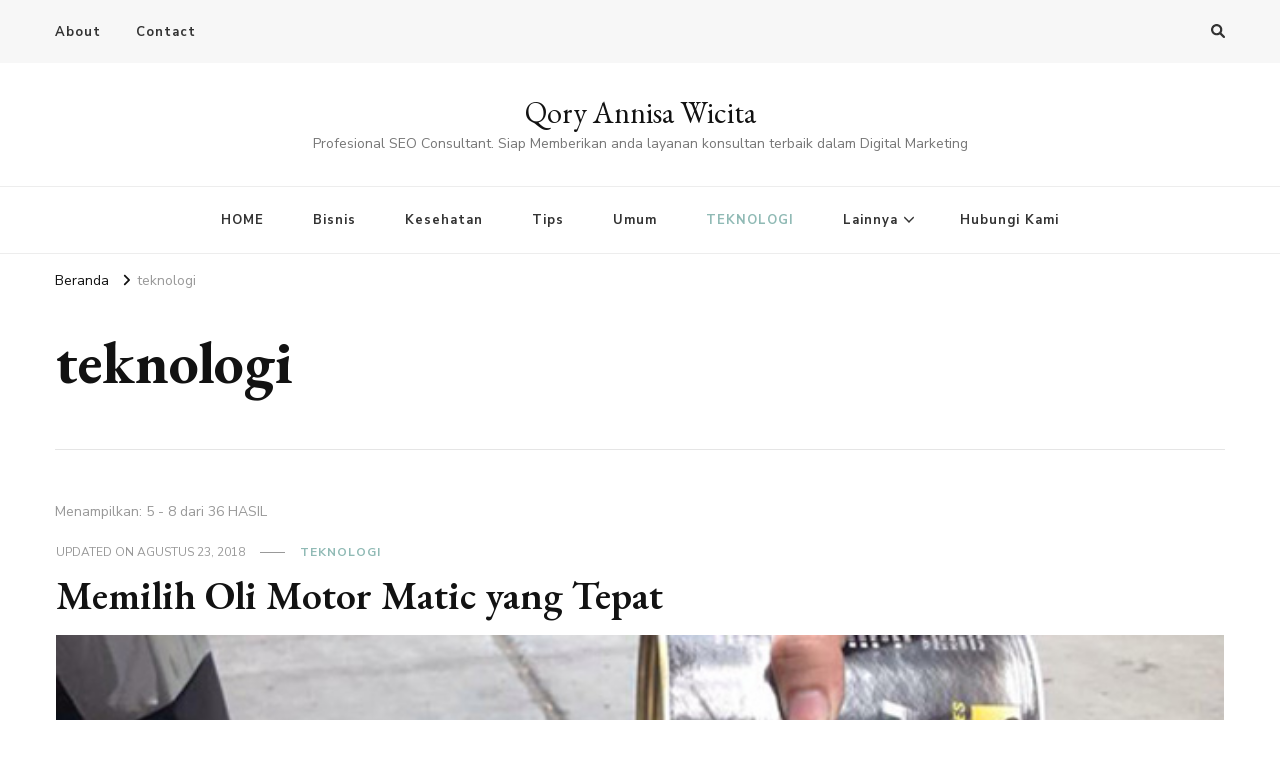

--- FILE ---
content_type: text/html; charset=UTF-8
request_url: https://qoryannisawicita.com/category/teknologi/page/2/
body_size: 9607
content:
    <!DOCTYPE html>
    <html lang="id">
    <head itemscope itemtype="http://schema.org/WebSite">
	    <meta charset="UTF-8">
    <meta name="viewport" content="width=device-width, initial-scale=1">
    <link rel="profile" href="http://gmpg.org/xfn/11">
    <meta name='robots' content='index, follow, max-image-preview:large, max-snippet:-1, max-video-preview:-1' />

	<!-- This site is optimized with the Yoast SEO plugin v22.6 - https://yoast.com/wordpress/plugins/seo/ -->
	<title>teknologi - Laman 2 dari 9 - Qory Annisa Wicita</title>
	<link rel="canonical" href="https://qoryannisawicita.com/category/teknologi/page/2/" />
	<link rel="prev" href="https://qoryannisawicita.com/category/teknologi/" />
	<link rel="next" href="https://qoryannisawicita.com/category/teknologi/page/3/" />
	<meta property="og:locale" content="id_ID" />
	<meta property="og:type" content="article" />
	<meta property="og:title" content="teknologi - Laman 2 dari 9 - Qory Annisa Wicita" />
	<meta property="og:url" content="https://qoryannisawicita.com/category/teknologi/" />
	<meta property="og:site_name" content="Qory Annisa Wicita" />
	<script type="application/ld+json" class="yoast-schema-graph">{"@context":"https://schema.org","@graph":[{"@type":"CollectionPage","@id":"https://qoryannisawicita.com/category/teknologi/","url":"https://qoryannisawicita.com/category/teknologi/page/2/","name":"teknologi - Laman 2 dari 9 - Qory Annisa Wicita","isPartOf":{"@id":"https://qoryannisawicita.com/#website"},"primaryImageOfPage":{"@id":"https://qoryannisawicita.com/category/teknologi/page/2/#primaryimage"},"image":{"@id":"https://qoryannisawicita.com/category/teknologi/page/2/#primaryimage"},"thumbnailUrl":"https://qoryannisawicita.com/wp-content/uploads/2018/07/action-matic-2x1.jpg","breadcrumb":{"@id":"https://qoryannisawicita.com/category/teknologi/page/2/#breadcrumb"},"inLanguage":"id"},{"@type":"ImageObject","inLanguage":"id","@id":"https://qoryannisawicita.com/category/teknologi/page/2/#primaryimage","url":"https://qoryannisawicita.com/wp-content/uploads/2018/07/action-matic-2x1.jpg","contentUrl":"https://qoryannisawicita.com/wp-content/uploads/2018/07/action-matic-2x1.jpg","width":640,"height":320,"caption":"Memilih Oli Motor Matic yang Tepat"},{"@type":"BreadcrumbList","@id":"https://qoryannisawicita.com/category/teknologi/page/2/#breadcrumb","itemListElement":[{"@type":"ListItem","position":1,"name":"Home","item":"https://qoryannisawicita.com/"},{"@type":"ListItem","position":2,"name":"teknologi"}]},{"@type":"WebSite","@id":"https://qoryannisawicita.com/#website","url":"https://qoryannisawicita.com/","name":"Qory Annisa Wicita","description":"Profesional SEO Consultant. Siap Memberikan anda layanan konsultan terbaik dalam Digital Marketing","potentialAction":[{"@type":"SearchAction","target":{"@type":"EntryPoint","urlTemplate":"https://qoryannisawicita.com/?s={search_term_string}"},"query-input":"required name=search_term_string"}],"inLanguage":"id"}]}</script>
	<!-- / Yoast SEO plugin. -->


<link rel='dns-prefetch' href='//fonts.googleapis.com' />
<link rel="alternate" type="application/rss+xml" title="Qory Annisa Wicita &raquo; Feed" href="https://qoryannisawicita.com/feed/" />
<link rel="alternate" type="application/rss+xml" title="Qory Annisa Wicita &raquo; Umpan Komentar" href="https://qoryannisawicita.com/comments/feed/" />
<link rel="alternate" type="application/rss+xml" title="Qory Annisa Wicita &raquo; teknologi Umpan Kategori" href="https://qoryannisawicita.com/category/teknologi/feed/" />
<script type="text/javascript">
/* <![CDATA[ */
window._wpemojiSettings = {"baseUrl":"https:\/\/s.w.org\/images\/core\/emoji\/15.0.3\/72x72\/","ext":".png","svgUrl":"https:\/\/s.w.org\/images\/core\/emoji\/15.0.3\/svg\/","svgExt":".svg","source":{"concatemoji":"https:\/\/qoryannisawicita.com\/wp-includes\/js\/wp-emoji-release.min.js?ver=6.6.1"}};
/*! This file is auto-generated */
!function(i,n){var o,s,e;function c(e){try{var t={supportTests:e,timestamp:(new Date).valueOf()};sessionStorage.setItem(o,JSON.stringify(t))}catch(e){}}function p(e,t,n){e.clearRect(0,0,e.canvas.width,e.canvas.height),e.fillText(t,0,0);var t=new Uint32Array(e.getImageData(0,0,e.canvas.width,e.canvas.height).data),r=(e.clearRect(0,0,e.canvas.width,e.canvas.height),e.fillText(n,0,0),new Uint32Array(e.getImageData(0,0,e.canvas.width,e.canvas.height).data));return t.every(function(e,t){return e===r[t]})}function u(e,t,n){switch(t){case"flag":return n(e,"\ud83c\udff3\ufe0f\u200d\u26a7\ufe0f","\ud83c\udff3\ufe0f\u200b\u26a7\ufe0f")?!1:!n(e,"\ud83c\uddfa\ud83c\uddf3","\ud83c\uddfa\u200b\ud83c\uddf3")&&!n(e,"\ud83c\udff4\udb40\udc67\udb40\udc62\udb40\udc65\udb40\udc6e\udb40\udc67\udb40\udc7f","\ud83c\udff4\u200b\udb40\udc67\u200b\udb40\udc62\u200b\udb40\udc65\u200b\udb40\udc6e\u200b\udb40\udc67\u200b\udb40\udc7f");case"emoji":return!n(e,"\ud83d\udc26\u200d\u2b1b","\ud83d\udc26\u200b\u2b1b")}return!1}function f(e,t,n){var r="undefined"!=typeof WorkerGlobalScope&&self instanceof WorkerGlobalScope?new OffscreenCanvas(300,150):i.createElement("canvas"),a=r.getContext("2d",{willReadFrequently:!0}),o=(a.textBaseline="top",a.font="600 32px Arial",{});return e.forEach(function(e){o[e]=t(a,e,n)}),o}function t(e){var t=i.createElement("script");t.src=e,t.defer=!0,i.head.appendChild(t)}"undefined"!=typeof Promise&&(o="wpEmojiSettingsSupports",s=["flag","emoji"],n.supports={everything:!0,everythingExceptFlag:!0},e=new Promise(function(e){i.addEventListener("DOMContentLoaded",e,{once:!0})}),new Promise(function(t){var n=function(){try{var e=JSON.parse(sessionStorage.getItem(o));if("object"==typeof e&&"number"==typeof e.timestamp&&(new Date).valueOf()<e.timestamp+604800&&"object"==typeof e.supportTests)return e.supportTests}catch(e){}return null}();if(!n){if("undefined"!=typeof Worker&&"undefined"!=typeof OffscreenCanvas&&"undefined"!=typeof URL&&URL.createObjectURL&&"undefined"!=typeof Blob)try{var e="postMessage("+f.toString()+"("+[JSON.stringify(s),u.toString(),p.toString()].join(",")+"));",r=new Blob([e],{type:"text/javascript"}),a=new Worker(URL.createObjectURL(r),{name:"wpTestEmojiSupports"});return void(a.onmessage=function(e){c(n=e.data),a.terminate(),t(n)})}catch(e){}c(n=f(s,u,p))}t(n)}).then(function(e){for(var t in e)n.supports[t]=e[t],n.supports.everything=n.supports.everything&&n.supports[t],"flag"!==t&&(n.supports.everythingExceptFlag=n.supports.everythingExceptFlag&&n.supports[t]);n.supports.everythingExceptFlag=n.supports.everythingExceptFlag&&!n.supports.flag,n.DOMReady=!1,n.readyCallback=function(){n.DOMReady=!0}}).then(function(){return e}).then(function(){var e;n.supports.everything||(n.readyCallback(),(e=n.source||{}).concatemoji?t(e.concatemoji):e.wpemoji&&e.twemoji&&(t(e.twemoji),t(e.wpemoji)))}))}((window,document),window._wpemojiSettings);
/* ]]> */
</script>
<style id='wp-emoji-styles-inline-css' type='text/css'>

	img.wp-smiley, img.emoji {
		display: inline !important;
		border: none !important;
		box-shadow: none !important;
		height: 1em !important;
		width: 1em !important;
		margin: 0 0.07em !important;
		vertical-align: -0.1em !important;
		background: none !important;
		padding: 0 !important;
	}
</style>
<link rel='stylesheet' id='wp-block-library-css' href='https://qoryannisawicita.com/wp-includes/css/dist/block-library/style.min.css?ver=6.6.1' type='text/css' media='all' />
<style id='classic-theme-styles-inline-css' type='text/css'>
/*! This file is auto-generated */
.wp-block-button__link{color:#fff;background-color:#32373c;border-radius:9999px;box-shadow:none;text-decoration:none;padding:calc(.667em + 2px) calc(1.333em + 2px);font-size:1.125em}.wp-block-file__button{background:#32373c;color:#fff;text-decoration:none}
</style>
<style id='global-styles-inline-css' type='text/css'>
:root{--wp--preset--aspect-ratio--square: 1;--wp--preset--aspect-ratio--4-3: 4/3;--wp--preset--aspect-ratio--3-4: 3/4;--wp--preset--aspect-ratio--3-2: 3/2;--wp--preset--aspect-ratio--2-3: 2/3;--wp--preset--aspect-ratio--16-9: 16/9;--wp--preset--aspect-ratio--9-16: 9/16;--wp--preset--color--black: #000000;--wp--preset--color--cyan-bluish-gray: #abb8c3;--wp--preset--color--white: #ffffff;--wp--preset--color--pale-pink: #f78da7;--wp--preset--color--vivid-red: #cf2e2e;--wp--preset--color--luminous-vivid-orange: #ff6900;--wp--preset--color--luminous-vivid-amber: #fcb900;--wp--preset--color--light-green-cyan: #7bdcb5;--wp--preset--color--vivid-green-cyan: #00d084;--wp--preset--color--pale-cyan-blue: #8ed1fc;--wp--preset--color--vivid-cyan-blue: #0693e3;--wp--preset--color--vivid-purple: #9b51e0;--wp--preset--gradient--vivid-cyan-blue-to-vivid-purple: linear-gradient(135deg,rgba(6,147,227,1) 0%,rgb(155,81,224) 100%);--wp--preset--gradient--light-green-cyan-to-vivid-green-cyan: linear-gradient(135deg,rgb(122,220,180) 0%,rgb(0,208,130) 100%);--wp--preset--gradient--luminous-vivid-amber-to-luminous-vivid-orange: linear-gradient(135deg,rgba(252,185,0,1) 0%,rgba(255,105,0,1) 100%);--wp--preset--gradient--luminous-vivid-orange-to-vivid-red: linear-gradient(135deg,rgba(255,105,0,1) 0%,rgb(207,46,46) 100%);--wp--preset--gradient--very-light-gray-to-cyan-bluish-gray: linear-gradient(135deg,rgb(238,238,238) 0%,rgb(169,184,195) 100%);--wp--preset--gradient--cool-to-warm-spectrum: linear-gradient(135deg,rgb(74,234,220) 0%,rgb(151,120,209) 20%,rgb(207,42,186) 40%,rgb(238,44,130) 60%,rgb(251,105,98) 80%,rgb(254,248,76) 100%);--wp--preset--gradient--blush-light-purple: linear-gradient(135deg,rgb(255,206,236) 0%,rgb(152,150,240) 100%);--wp--preset--gradient--blush-bordeaux: linear-gradient(135deg,rgb(254,205,165) 0%,rgb(254,45,45) 50%,rgb(107,0,62) 100%);--wp--preset--gradient--luminous-dusk: linear-gradient(135deg,rgb(255,203,112) 0%,rgb(199,81,192) 50%,rgb(65,88,208) 100%);--wp--preset--gradient--pale-ocean: linear-gradient(135deg,rgb(255,245,203) 0%,rgb(182,227,212) 50%,rgb(51,167,181) 100%);--wp--preset--gradient--electric-grass: linear-gradient(135deg,rgb(202,248,128) 0%,rgb(113,206,126) 100%);--wp--preset--gradient--midnight: linear-gradient(135deg,rgb(2,3,129) 0%,rgb(40,116,252) 100%);--wp--preset--font-size--small: 13px;--wp--preset--font-size--medium: 20px;--wp--preset--font-size--large: 36px;--wp--preset--font-size--x-large: 42px;--wp--preset--spacing--20: 0.44rem;--wp--preset--spacing--30: 0.67rem;--wp--preset--spacing--40: 1rem;--wp--preset--spacing--50: 1.5rem;--wp--preset--spacing--60: 2.25rem;--wp--preset--spacing--70: 3.38rem;--wp--preset--spacing--80: 5.06rem;--wp--preset--shadow--natural: 6px 6px 9px rgba(0, 0, 0, 0.2);--wp--preset--shadow--deep: 12px 12px 50px rgba(0, 0, 0, 0.4);--wp--preset--shadow--sharp: 6px 6px 0px rgba(0, 0, 0, 0.2);--wp--preset--shadow--outlined: 6px 6px 0px -3px rgba(255, 255, 255, 1), 6px 6px rgba(0, 0, 0, 1);--wp--preset--shadow--crisp: 6px 6px 0px rgba(0, 0, 0, 1);}:where(.is-layout-flex){gap: 0.5em;}:where(.is-layout-grid){gap: 0.5em;}body .is-layout-flex{display: flex;}.is-layout-flex{flex-wrap: wrap;align-items: center;}.is-layout-flex > :is(*, div){margin: 0;}body .is-layout-grid{display: grid;}.is-layout-grid > :is(*, div){margin: 0;}:where(.wp-block-columns.is-layout-flex){gap: 2em;}:where(.wp-block-columns.is-layout-grid){gap: 2em;}:where(.wp-block-post-template.is-layout-flex){gap: 1.25em;}:where(.wp-block-post-template.is-layout-grid){gap: 1.25em;}.has-black-color{color: var(--wp--preset--color--black) !important;}.has-cyan-bluish-gray-color{color: var(--wp--preset--color--cyan-bluish-gray) !important;}.has-white-color{color: var(--wp--preset--color--white) !important;}.has-pale-pink-color{color: var(--wp--preset--color--pale-pink) !important;}.has-vivid-red-color{color: var(--wp--preset--color--vivid-red) !important;}.has-luminous-vivid-orange-color{color: var(--wp--preset--color--luminous-vivid-orange) !important;}.has-luminous-vivid-amber-color{color: var(--wp--preset--color--luminous-vivid-amber) !important;}.has-light-green-cyan-color{color: var(--wp--preset--color--light-green-cyan) !important;}.has-vivid-green-cyan-color{color: var(--wp--preset--color--vivid-green-cyan) !important;}.has-pale-cyan-blue-color{color: var(--wp--preset--color--pale-cyan-blue) !important;}.has-vivid-cyan-blue-color{color: var(--wp--preset--color--vivid-cyan-blue) !important;}.has-vivid-purple-color{color: var(--wp--preset--color--vivid-purple) !important;}.has-black-background-color{background-color: var(--wp--preset--color--black) !important;}.has-cyan-bluish-gray-background-color{background-color: var(--wp--preset--color--cyan-bluish-gray) !important;}.has-white-background-color{background-color: var(--wp--preset--color--white) !important;}.has-pale-pink-background-color{background-color: var(--wp--preset--color--pale-pink) !important;}.has-vivid-red-background-color{background-color: var(--wp--preset--color--vivid-red) !important;}.has-luminous-vivid-orange-background-color{background-color: var(--wp--preset--color--luminous-vivid-orange) !important;}.has-luminous-vivid-amber-background-color{background-color: var(--wp--preset--color--luminous-vivid-amber) !important;}.has-light-green-cyan-background-color{background-color: var(--wp--preset--color--light-green-cyan) !important;}.has-vivid-green-cyan-background-color{background-color: var(--wp--preset--color--vivid-green-cyan) !important;}.has-pale-cyan-blue-background-color{background-color: var(--wp--preset--color--pale-cyan-blue) !important;}.has-vivid-cyan-blue-background-color{background-color: var(--wp--preset--color--vivid-cyan-blue) !important;}.has-vivid-purple-background-color{background-color: var(--wp--preset--color--vivid-purple) !important;}.has-black-border-color{border-color: var(--wp--preset--color--black) !important;}.has-cyan-bluish-gray-border-color{border-color: var(--wp--preset--color--cyan-bluish-gray) !important;}.has-white-border-color{border-color: var(--wp--preset--color--white) !important;}.has-pale-pink-border-color{border-color: var(--wp--preset--color--pale-pink) !important;}.has-vivid-red-border-color{border-color: var(--wp--preset--color--vivid-red) !important;}.has-luminous-vivid-orange-border-color{border-color: var(--wp--preset--color--luminous-vivid-orange) !important;}.has-luminous-vivid-amber-border-color{border-color: var(--wp--preset--color--luminous-vivid-amber) !important;}.has-light-green-cyan-border-color{border-color: var(--wp--preset--color--light-green-cyan) !important;}.has-vivid-green-cyan-border-color{border-color: var(--wp--preset--color--vivid-green-cyan) !important;}.has-pale-cyan-blue-border-color{border-color: var(--wp--preset--color--pale-cyan-blue) !important;}.has-vivid-cyan-blue-border-color{border-color: var(--wp--preset--color--vivid-cyan-blue) !important;}.has-vivid-purple-border-color{border-color: var(--wp--preset--color--vivid-purple) !important;}.has-vivid-cyan-blue-to-vivid-purple-gradient-background{background: var(--wp--preset--gradient--vivid-cyan-blue-to-vivid-purple) !important;}.has-light-green-cyan-to-vivid-green-cyan-gradient-background{background: var(--wp--preset--gradient--light-green-cyan-to-vivid-green-cyan) !important;}.has-luminous-vivid-amber-to-luminous-vivid-orange-gradient-background{background: var(--wp--preset--gradient--luminous-vivid-amber-to-luminous-vivid-orange) !important;}.has-luminous-vivid-orange-to-vivid-red-gradient-background{background: var(--wp--preset--gradient--luminous-vivid-orange-to-vivid-red) !important;}.has-very-light-gray-to-cyan-bluish-gray-gradient-background{background: var(--wp--preset--gradient--very-light-gray-to-cyan-bluish-gray) !important;}.has-cool-to-warm-spectrum-gradient-background{background: var(--wp--preset--gradient--cool-to-warm-spectrum) !important;}.has-blush-light-purple-gradient-background{background: var(--wp--preset--gradient--blush-light-purple) !important;}.has-blush-bordeaux-gradient-background{background: var(--wp--preset--gradient--blush-bordeaux) !important;}.has-luminous-dusk-gradient-background{background: var(--wp--preset--gradient--luminous-dusk) !important;}.has-pale-ocean-gradient-background{background: var(--wp--preset--gradient--pale-ocean) !important;}.has-electric-grass-gradient-background{background: var(--wp--preset--gradient--electric-grass) !important;}.has-midnight-gradient-background{background: var(--wp--preset--gradient--midnight) !important;}.has-small-font-size{font-size: var(--wp--preset--font-size--small) !important;}.has-medium-font-size{font-size: var(--wp--preset--font-size--medium) !important;}.has-large-font-size{font-size: var(--wp--preset--font-size--large) !important;}.has-x-large-font-size{font-size: var(--wp--preset--font-size--x-large) !important;}
:where(.wp-block-post-template.is-layout-flex){gap: 1.25em;}:where(.wp-block-post-template.is-layout-grid){gap: 1.25em;}
:where(.wp-block-columns.is-layout-flex){gap: 2em;}:where(.wp-block-columns.is-layout-grid){gap: 2em;}
:root :where(.wp-block-pullquote){font-size: 1.5em;line-height: 1.6;}
</style>
<link rel='stylesheet' id='owl-carousel-css' href='https://qoryannisawicita.com/wp-content/themes/vilva/css/owl.carousel.min.css?ver=2.3.4' type='text/css' media='all' />
<link rel='stylesheet' id='animate-css' href='https://qoryannisawicita.com/wp-content/themes/vilva/css/animate.min.css?ver=3.5.2' type='text/css' media='all' />
<link rel='stylesheet' id='vilva-google-fonts-css' href='https://fonts.googleapis.com/css?family=Nunito+Sans%3A200%2C300%2Cregular%2C500%2C600%2C700%2C800%2C900%2C200italic%2C300italic%2Citalic%2C500italic%2C600italic%2C700italic%2C800italic%2C900italic%7CEB+Garamond%3Aregular%2C500%2C600%2C700%2C800%2Citalic%2C500italic%2C600italic%2C700italic%2C800italic%7CEB+Garamond%3Aregular' type='text/css' media='all' />
<link rel='stylesheet' id='vilva-css' href='https://qoryannisawicita.com/wp-content/themes/vilva/style.css?ver=1.2.6' type='text/css' media='all' />
<link rel='stylesheet' id='vilva-gutenberg-css' href='https://qoryannisawicita.com/wp-content/themes/vilva/css/gutenberg.min.css?ver=1.2.6' type='text/css' media='all' />
<script type="text/javascript" src="https://qoryannisawicita.com/wp-includes/js/jquery/jquery.min.js?ver=3.7.1" id="jquery-core-js"></script>
<script type="text/javascript" src="https://qoryannisawicita.com/wp-includes/js/jquery/jquery-migrate.min.js?ver=3.4.1" id="jquery-migrate-js"></script>
<link rel="https://api.w.org/" href="https://qoryannisawicita.com/wp-json/" /><link rel="alternate" title="JSON" type="application/json" href="https://qoryannisawicita.com/wp-json/wp/v2/categories/264" /><link rel="EditURI" type="application/rsd+xml" title="RSD" href="https://qoryannisawicita.com/xmlrpc.php?rsd" />
<meta name="generator" content="WordPress 6.6.1" />
<style type='text/css' media='all'>     
    .content-newsletter .blossomthemes-email-newsletter-wrapper.bg-img:after,
    .widget_blossomthemes_email_newsletter_widget .blossomthemes-email-newsletter-wrapper:after{
        background: rgba(144, 186, 181, 0.8);    }
    
    /*Typography*/

    body,
    button,
    input,
    select,
    optgroup,
    textarea{
        font-family : Nunito Sans;
        font-size   : 18px;        
    }

    :root {
	    --primary-font: Nunito Sans;
	    --secondary-font: EB Garamond;
	    --primary-color: #90BAB5;
	    --primary-color-rgb: 144, 186, 181;
	}
    
    .site-branding .site-title-wrap .site-title{
        font-size   : 30px;
        font-family : EB Garamond;
        font-weight : 400;
        font-style  : normal;
    }
    
    .site-branding .site-title-wrap .site-title a{
		color: #121212;
	}
    
    .custom-logo-link img{
	    width: 70px;
	    max-width: 100%;
	}

    .comment-body .reply .comment-reply-link:hover:before {
		background-image: url('data:image/svg+xml; utf-8, <svg xmlns="http://www.w3.org/2000/svg" width="18" height="15" viewBox="0 0 18 15"><path d="M934,147.2a11.941,11.941,0,0,1,7.5,3.7,16.063,16.063,0,0,1,3.5,7.3c-2.4-3.4-6.1-5.1-11-5.1v4.1l-7-7,7-7Z" transform="translate(-927 -143.2)" fill="%2390BAB5"/></svg>');
	}

	.site-header.style-five .header-mid .search-form .search-submit:hover {
		background-image: url('data:image/svg+xml; utf-8, <svg xmlns="http://www.w3.org/2000/svg" viewBox="0 0 512 512"><path fill="%2390BAB5" d="M508.5 468.9L387.1 347.5c-2.3-2.3-5.3-3.5-8.5-3.5h-13.2c31.5-36.5 50.6-84 50.6-136C416 93.1 322.9 0 208 0S0 93.1 0 208s93.1 208 208 208c52 0 99.5-19.1 136-50.6v13.2c0 3.2 1.3 6.2 3.5 8.5l121.4 121.4c4.7 4.7 12.3 4.7 17 0l22.6-22.6c4.7-4.7 4.7-12.3 0-17zM208 368c-88.4 0-160-71.6-160-160S119.6 48 208 48s160 71.6 160 160-71.6 160-160 160z"></path></svg>');
	}

	.site-header.style-seven .header-bottom .search-form .search-submit:hover {
		background-image: url('data:image/svg+xml; utf-8, <svg xmlns="http://www.w3.org/2000/svg" viewBox="0 0 512 512"><path fill="%2390BAB5" d="M508.5 468.9L387.1 347.5c-2.3-2.3-5.3-3.5-8.5-3.5h-13.2c31.5-36.5 50.6-84 50.6-136C416 93.1 322.9 0 208 0S0 93.1 0 208s93.1 208 208 208c52 0 99.5-19.1 136-50.6v13.2c0 3.2 1.3 6.2 3.5 8.5l121.4 121.4c4.7 4.7 12.3 4.7 17 0l22.6-22.6c4.7-4.7 4.7-12.3 0-17zM208 368c-88.4 0-160-71.6-160-160S119.6 48 208 48s160 71.6 160 160-71.6 160-160 160z"></path></svg>');
	}

	.site-header.style-fourteen .search-form .search-submit:hover {
		background-image: url('data:image/svg+xml; utf-8, <svg xmlns="http://www.w3.org/2000/svg" viewBox="0 0 512 512"><path fill="%2390BAB5" d="M508.5 468.9L387.1 347.5c-2.3-2.3-5.3-3.5-8.5-3.5h-13.2c31.5-36.5 50.6-84 50.6-136C416 93.1 322.9 0 208 0S0 93.1 0 208s93.1 208 208 208c52 0 99.5-19.1 136-50.6v13.2c0 3.2 1.3 6.2 3.5 8.5l121.4 121.4c4.7 4.7 12.3 4.7 17 0l22.6-22.6c4.7-4.7 4.7-12.3 0-17zM208 368c-88.4 0-160-71.6-160-160S119.6 48 208 48s160 71.6 160 160-71.6 160-160 160z"></path></svg>');
	}

	.search-results .content-area > .page-header .search-submit:hover {
		background-image: url('data:image/svg+xml; utf-8, <svg xmlns="http://www.w3.org/2000/svg" viewBox="0 0 512 512"><path fill="%2390BAB5" d="M508.5 468.9L387.1 347.5c-2.3-2.3-5.3-3.5-8.5-3.5h-13.2c31.5-36.5 50.6-84 50.6-136C416 93.1 322.9 0 208 0S0 93.1 0 208s93.1 208 208 208c52 0 99.5-19.1 136-50.6v13.2c0 3.2 1.3 6.2 3.5 8.5l121.4 121.4c4.7 4.7 12.3 4.7 17 0l22.6-22.6c4.7-4.7 4.7-12.3 0-17zM208 368c-88.4 0-160-71.6-160-160S119.6 48 208 48s160 71.6 160 160-71.6 160-160 160z"></path></svg>');
	}
           
    </style></head>

<body class="archive paged category category-teknologi category-264 wp-embed-responsive paged-2 category-paged-2 hfeed post-layout-one vilva-has-blocks full-width" itemscope itemtype="http://schema.org/WebPage">

    <div id="page" class="site">
        <a class="skip-link" href="#content">Lompat ke Konten</a>
    
    <header id="masthead" class="site-header style-one" itemscope itemtype="http://schema.org/WPHeader">
        <div class="header-t">
            <div class="container">
                    
	<nav class="secondary-menu">
                    <button class="toggle-btn" data-toggle-target=".menu-modal" data-toggle-body-class="showing-menu-modal" aria-expanded="false" data-set-focus=".close-nav-toggle">
                <span class="toggle-bar"></span>
                <span class="toggle-bar"></span>
                <span class="toggle-bar"></span>
            </button>
                <div class="secondary-menu-list menu-modal cover-modal" data-modal-target-string=".menu-modal">
            <button class="close close-nav-toggle" data-toggle-target=".menu-modal" data-toggle-body-class="showing-menu-modal" aria-expanded="false" data-set-focus=".menu-modal">
                <span class="toggle-bar"></span>
                <span class="toggle-bar"></span>
            </button>
            <div class="mobile-menu" aria-label="Ponsel">
                <div class="menu-td-demo-footer-menu-container"><ul id="secondary-menu" class="nav-menu menu-modal"><li id="menu-item-2219" class="menu-item menu-item-type-custom menu-item-object-custom menu-item-2219"><a href="#">About</a></li>
<li id="menu-item-2220" class="menu-item menu-item-type-custom menu-item-object-custom menu-item-2220"><a href="#">Contact</a></li>
</ul></div>            </div>
        </div>
	</nav>
                    <div class="right">
                                                                <div class="header-search">                
                            <button class="search-toggle" data-toggle-target=".search-modal" data-toggle-body-class="showing-search-modal" data-set-focus=".search-modal .search-field" aria-expanded="false">
                                <i class="fas fa-search"></i>
                            </button>
                            <div class="header-search-wrap search-modal cover-modal" data-modal-target-string=".search-modal">
                                <div class="header-search-inner-wrap">
                                    <form role="search" method="get" class="search-form" action="https://qoryannisawicita.com/">
                    <label>
                        <span class="screen-reader-text">Mencari Sesuatu?
                        </span>
                        <input type="search" class="search-field" placeholder="Ketik &amp; Tekan Enter&hellip;" value="" name="s" />
                    </label>                
                    <input type="submit" id="submit-field" class="search-submit" value="Cari" />
                </form>                                    <button class="close" data-toggle-target=".search-modal" data-toggle-body-class="showing-search-modal" data-set-focus=".search-modal .search-field" aria-expanded="false"></button>
                                </div>
                            </div>
                        </div><!-- .header-search -->
                                
                </div><!-- .right -->
            </div>
        </div><!-- .header-t -->

        <div class="header-mid">
            <div class="container">
                        <div class="site-branding" itemscope itemtype="http://schema.org/Organization">  
            <div class="site-logo">
                            </div>

            <div class="site-title-wrap">                    <p class="site-title" itemprop="name"><a href="https://qoryannisawicita.com/" rel="home" itemprop="url">Qory Annisa Wicita</a></p>
                                    <p class="site-description" itemprop="description">Profesional SEO Consultant. Siap Memberikan anda layanan konsultan terbaik dalam Digital Marketing</p>
                </div>        </div>    
                </div>
        </div><!-- .header-mid -->

        <div class="header-bottom">
            <div class="container">
                	<nav id="site-navigation" class="main-navigation" itemscope itemtype="http://schema.org/SiteNavigationElement">
                    <button class="toggle-btn" data-toggle-target=".main-menu-modal" data-toggle-body-class="showing-main-menu-modal" aria-expanded="false" data-set-focus=".close-main-nav-toggle">
                <span class="toggle-bar"></span>
                <span class="toggle-bar"></span>
                <span class="toggle-bar"></span>
            </button>
                <div class="primary-menu-list main-menu-modal cover-modal" data-modal-target-string=".main-menu-modal">
            <button class="close close-main-nav-toggle" data-toggle-target=".main-menu-modal" data-toggle-body-class="showing-main-menu-modal" aria-expanded="false" data-set-focus=".main-menu-modal"></button>
            <div class="mobile-menu" aria-label="Ponsel">
                <div class="menu-menuutama-container"><ul id="primary-menu" class="nav-menu main-menu-modal"><li id="menu-item-2200" class="menu-item menu-item-type-custom menu-item-object-custom menu-item-home menu-item-2200"><a href="http://qoryannisawicita.com">HOME</a></li>
<li id="menu-item-2189" class="menu-item menu-item-type-taxonomy menu-item-object-category menu-item-2189"><a href="https://qoryannisawicita.com/category/bisnis/">Bisnis</a></li>
<li id="menu-item-2190" class="menu-item menu-item-type-taxonomy menu-item-object-category menu-item-2190"><a href="https://qoryannisawicita.com/category/kesehatan/">Kesehatan</a></li>
<li id="menu-item-2191" class="menu-item menu-item-type-taxonomy menu-item-object-category menu-item-2191"><a href="https://qoryannisawicita.com/category/tips/">Tips</a></li>
<li id="menu-item-2192" class="menu-item menu-item-type-taxonomy menu-item-object-category menu-item-2192"><a href="https://qoryannisawicita.com/category/umum/">Umum</a></li>
<li id="menu-item-2196" class="menu-item menu-item-type-taxonomy menu-item-object-category current-menu-item menu-item-2196"><a href="https://qoryannisawicita.com/category/teknologi/" aria-current="page">TEKNOLOGI</a></li>
<li id="menu-item-2199" class="menu-item menu-item-type-custom menu-item-object-custom menu-item-has-children menu-item-2199"><a href="http://#">Lainnya</a>
<ul class="sub-menu">
	<li id="menu-item-2194" class="menu-item menu-item-type-taxonomy menu-item-object-category menu-item-2194"><a href="https://qoryannisawicita.com/category/pendidikan/">Pendidikan</a></li>
	<li id="menu-item-2193" class="menu-item menu-item-type-taxonomy menu-item-object-category menu-item-2193"><a href="https://qoryannisawicita.com/category/makanan/">Makanan</a></li>
	<li id="menu-item-2198" class="menu-item menu-item-type-taxonomy menu-item-object-category menu-item-2198"><a href="https://qoryannisawicita.com/category/wisata/">WISATA</a></li>
	<li id="menu-item-2197" class="menu-item menu-item-type-taxonomy menu-item-object-category menu-item-2197"><a href="https://qoryannisawicita.com/category/asuransi/">ASURANSI</a></li>
</ul>
</li>
<li id="menu-item-2590" class="menu-item menu-item-type-post_type menu-item-object-page menu-item-2590"><a href="https://qoryannisawicita.com/hubungi-kami/">Hubungi Kami</a></li>
</ul></div>            </div>
        </div>
	</nav><!-- #site-navigation -->
                </div>
        </div><!-- .header-bottom -->
    </header>
            <div class="top-bar">
    		<div class="container">
            <div class="breadcrumb-wrapper">
                <div id="crumbs" itemscope itemtype="http://schema.org/BreadcrumbList"> 
                    <span itemprop="itemListElement" itemscope itemtype="http://schema.org/ListItem">
                        <a itemprop="item" href="https://qoryannisawicita.com"><span itemprop="name">Beranda</span></a>
                        <meta itemprop="position" content="1" />
                        <span class="separator"><i class="fa fa-angle-right"></i></span>
                    </span><span class="current" itemprop="itemListElement" itemscope itemtype="http://schema.org/ListItem"> <a itemprop="item" href="https://qoryannisawicita.com/category/teknologi/"><span itemprop="name">teknologi</span></a><meta itemprop="position" content="2" /> </span></div></div><!-- .breadcrumb-wrapper -->    		</div>
    	</div>   
        <div id="content" class="site-content"><div class="container"><div id="primary" class="content-area">
	
	        <header class="page-header">
            <div class="container">
                <h1 class="page-title">teknologi</h1>            </div>
        </header>
        <span class="post-count"> Menampilkan:  5 - 8 dari 36 HASIL </span>     
  
	<main id="main" class="site-main">

	
<article id="post-2919" class="post-2919 post type-post status-publish format-standard has-post-thumbnail hentry category-teknologi" itemscope itemtype="https://schema.org/Blog">
    
	        <header class="entry-header">
            <div class="entry-meta"><span class="posted-on">Updated on  <a href="https://qoryannisawicita.com/teknologi/memilih-oli-motor-matic-yang-tepat/" rel="bookmark"><time class="entry-date published updated" datetime="2018-08-23T07:46:44+00:00" itemprop="dateModified">Agustus 23, 2018</time><time class="updated" datetime="2018-07-16T04:28:33+00:00" itemprop="datePublished">Juli 16, 2018</time></a></span><span class="category"><a href="https://qoryannisawicita.com/category/teknologi/" rel="category tag">teknologi</a></span></div><h2 class="entry-title"><a href="https://qoryannisawicita.com/teknologi/memilih-oli-motor-matic-yang-tepat/" rel="bookmark">Memilih Oli Motor Matic yang Tepat</a></h2>        </header>    
        <figure class="post-thumbnail"><a href="https://qoryannisawicita.com/teknologi/memilih-oli-motor-matic-yang-tepat/" class="post-thumbnail"><img width="640" height="320" src="https://qoryannisawicita.com/wp-content/uploads/2018/07/action-matic-2x1.jpg" class="attachment-vilva-slider-one size-vilva-slider-one wp-post-image" alt="Memilih Oli Motor Matic yang Tepat" itemprop="image" decoding="async" fetchpriority="high" srcset="https://qoryannisawicita.com/wp-content/uploads/2018/07/action-matic-2x1.jpg 640w, https://qoryannisawicita.com/wp-content/uploads/2018/07/action-matic-2x1-595x298.jpg 595w" sizes="(max-width: 640px) 100vw, 640px" /></a></figure><div class="content-wrap"><div class="entry-content" itemprop="text"><p>Motor matic memiliki karakteristik mesin yang sangat berbeda dengan motor pada umumnya. Ada beberapa macam komponen yang ada pada motor matic yang perlu diperhatikan dengan &hellip; </p>
</div></div><div class="entry-footer"><div class="button-wrap"><a href="https://qoryannisawicita.com/teknologi/memilih-oli-motor-matic-yang-tepat/" class="btn-readmore">Baca Selengkapnya<svg xmlns="http://www.w3.org/2000/svg" width="12" height="24" viewBox="0 0 12 24"><path d="M0,12,12,0,5.564,12,12,24Z" transform="translate(12 24) rotate(180)" fill="#121212"/></svg></a></div></div></article><!-- #post-2919 -->

<article id="post-2849" class="post-2849 post type-post status-publish format-standard has-post-thumbnail hentry category-teknologi" itemscope itemtype="https://schema.org/Blog">
    
	<figure class="post-thumbnail"><a href="https://qoryannisawicita.com/teknologi/mercedes-indonesia-kuasai-pasar-mobil/" class="post-thumbnail"><img width="800" height="480" src="https://qoryannisawicita.com/wp-content/uploads/2018/06/Mercedes-Indonesia.jpg" class="attachment-vilva-featured-four size-vilva-featured-four wp-post-image" alt="" itemprop="image" decoding="async" srcset="https://qoryannisawicita.com/wp-content/uploads/2018/06/Mercedes-Indonesia.jpg 960w, https://qoryannisawicita.com/wp-content/uploads/2018/06/Mercedes-Indonesia-595x357.jpg 595w, https://qoryannisawicita.com/wp-content/uploads/2018/06/Mercedes-Indonesia-768x461.jpg 768w, https://qoryannisawicita.com/wp-content/uploads/2018/06/Mercedes-Indonesia-696x418.jpg 696w, https://qoryannisawicita.com/wp-content/uploads/2018/06/Mercedes-Indonesia-700x420.jpg 700w" sizes="(max-width: 800px) 100vw, 800px" /></a></figure>    <header class="entry-header">
        <div class="entry-meta"><span class="posted-on"> <a href="https://qoryannisawicita.com/teknologi/mercedes-indonesia-kuasai-pasar-mobil/" rel="bookmark"><time class="entry-date published updated" datetime="2018-06-29T02:30:52+00:00" itemprop="datePublished">Juni 29, 2018</time><time class="updated" datetime="2018-06-29T02:30:52+00:00" itemprop="dateModified">Juni 29, 2018</time></a></span><span class="category"><a href="https://qoryannisawicita.com/category/teknologi/" rel="category tag">teknologi</a></span></div><h2 class="entry-title"><a href="https://qoryannisawicita.com/teknologi/mercedes-indonesia-kuasai-pasar-mobil/" rel="bookmark">Mercedes Indonesia Kuasai Pasar Mobil</a></h2>    </header> 
    <div class="content-wrap"><div class="entry-content" itemprop="text"><p>Mercedes indonesia menjadi salah satu penghargaan bagi seluruh dealernya yang memiliki perfroma baik dalam menjual mobil baru maupun pre-owned, layanan dan suku cadang. Penghargaan ini &hellip; </p>
</div></div><div class="entry-footer"><div class="button-wrap"><a href="https://qoryannisawicita.com/teknologi/mercedes-indonesia-kuasai-pasar-mobil/" class="btn-readmore">Baca Selengkapnya<svg xmlns="http://www.w3.org/2000/svg" width="12" height="24" viewBox="0 0 12 24"><path d="M0,12,12,0,5.564,12,12,24Z" transform="translate(12 24) rotate(180)" fill="#121212"/></svg></a></div></div></article><!-- #post-2849 -->

<article id="post-2862" class="post-2862 post type-post status-publish format-standard has-post-thumbnail hentry category-teknologi tag-produk-loreal-indonesia" itemscope itemtype="https://schema.org/Blog">
    
	<figure class="post-thumbnail"><a href="https://qoryannisawicita.com/teknologi/5-cara-mudah-untuk-dapatkan-kulit-wajah-mulus-dan-sehat/" class="post-thumbnail"><img width="624" height="417" src="https://qoryannisawicita.com/wp-content/uploads/2018/07/Screenshot_6.png" class="attachment-vilva-featured-four size-vilva-featured-four wp-post-image" alt="" itemprop="image" decoding="async" srcset="https://qoryannisawicita.com/wp-content/uploads/2018/07/Screenshot_6.png 624w, https://qoryannisawicita.com/wp-content/uploads/2018/07/Screenshot_6-595x398.png 595w" sizes="(max-width: 624px) 100vw, 624px" /></a></figure>    <header class="entry-header">
        <div class="entry-meta"><span class="posted-on">Updated on  <a href="https://qoryannisawicita.com/teknologi/5-cara-mudah-untuk-dapatkan-kulit-wajah-mulus-dan-sehat/" rel="bookmark"><time class="entry-date published updated" datetime="2018-07-08T14:01:20+00:00" itemprop="dateModified">Juli 8, 2018</time><time class="updated" datetime="2018-06-20T02:10:59+00:00" itemprop="datePublished">Juni 20, 2018</time></a></span><span class="category"><a href="https://qoryannisawicita.com/category/teknologi/" rel="category tag">teknologi</a></span></div><h2 class="entry-title"><a href="https://qoryannisawicita.com/teknologi/5-cara-mudah-untuk-dapatkan-kulit-wajah-mulus-dan-sehat/" rel="bookmark">5 Cara Mudah untuk Dapatkan Kulit Wajah Mulus dan Sehat!</a></h2>    </header> 
    <div class="content-wrap"><div class="entry-content" itemprop="text"><p>&nbsp; Setiap perempuan tentu mendambakan kulit wajah yang cerah dan mulus. Itu sebabnya, tak heran jika kebanyakan wanita rela menghabiskan uang banyak untuk melakukan berbagai &hellip; </p>
</div></div><div class="entry-footer"><div class="button-wrap"><a href="https://qoryannisawicita.com/teknologi/5-cara-mudah-untuk-dapatkan-kulit-wajah-mulus-dan-sehat/" class="btn-readmore">Baca Selengkapnya<svg xmlns="http://www.w3.org/2000/svg" width="12" height="24" viewBox="0 0 12 24"><path d="M0,12,12,0,5.564,12,12,24Z" transform="translate(12 24) rotate(180)" fill="#121212"/></svg></a></div></div></article><!-- #post-2862 -->

<article id="post-2739" class="post-2739 post type-post status-publish format-standard has-post-thumbnail hentry category-teknologi" itemscope itemtype="https://schema.org/Blog">
    
	<figure class="post-thumbnail"><a href="https://qoryannisawicita.com/teknologi/keunggulan-oli-motor-matic-top-1/" class="post-thumbnail"><img width="320" height="320" src="https://qoryannisawicita.com/wp-content/uploads/2018/05/1.jpg" class="attachment-vilva-featured-four size-vilva-featured-four wp-post-image" alt="Oli Motor" itemprop="image" decoding="async" loading="lazy" /></a></figure>    <header class="entry-header">
        <div class="entry-meta"><span class="posted-on">Updated on  <a href="https://qoryannisawicita.com/teknologi/keunggulan-oli-motor-matic-top-1/" rel="bookmark"><time class="entry-date published updated" datetime="2018-08-23T06:40:28+00:00" itemprop="dateModified">Agustus 23, 2018</time><time class="updated" datetime="2018-05-18T03:25:47+00:00" itemprop="datePublished">Mei 18, 2018</time></a></span><span class="category"><a href="https://qoryannisawicita.com/category/teknologi/" rel="category tag">teknologi</a></span></div><h2 class="entry-title"><a href="https://qoryannisawicita.com/teknologi/keunggulan-oli-motor-matic-top-1/" rel="bookmark">Keunggulan Oli Motor Matic Top 1</a></h2>    </header> 
    <div class="content-wrap"><div class="entry-content" itemprop="text"><p>Di Indonesia sendiri, penggunaan motor matic berjumlah tidak sedikit. Khususnya pengguna di usia remaja. Sebab penggunaannya yang lebih mudah dan juga model – modelnya yang &hellip; </p>
</div></div><div class="entry-footer"><div class="button-wrap"><a href="https://qoryannisawicita.com/teknologi/keunggulan-oli-motor-matic-top-1/" class="btn-readmore">Baca Selengkapnya<svg xmlns="http://www.w3.org/2000/svg" width="12" height="24" viewBox="0 0 12 24"><path d="M0,12,12,0,5.564,12,12,24Z" transform="translate(12 24) rotate(180)" fill="#121212"/></svg></a></div></div></article><!-- #post-2739 -->

	</main><!-- #main -->
    
    
	<nav class="navigation pagination" aria-label="Pos">
		<h2 class="screen-reader-text">Navigasi pos</h2>
		<div class="nav-links"><a class="prev page-numbers" href="https://qoryannisawicita.com/category/teknologi/"><svg xmlns="http://www.w3.org/2000/svg" width="12" height="24" viewBox="0 0 12 24"><path d="M0,12,12,0,5.564,12,12,24Z" transform="translate(0 0)" fill="#121212"/></svg>Sebelumnya</a>
<a class="page-numbers" href="https://qoryannisawicita.com/category/teknologi/"><span class="meta-nav screen-reader-text">Halaman </span>1</a>
<span aria-current="page" class="page-numbers current"><span class="meta-nav screen-reader-text">Halaman </span>2</span>
<a class="page-numbers" href="https://qoryannisawicita.com/category/teknologi/page/3/"><span class="meta-nav screen-reader-text">Halaman </span>3</a>
<span class="page-numbers dots">&hellip;</span>
<a class="page-numbers" href="https://qoryannisawicita.com/category/teknologi/page/9/"><span class="meta-nav screen-reader-text">Halaman </span>9</a>
<a class="next page-numbers" href="https://qoryannisawicita.com/category/teknologi/page/3/">Berikutnya<svg xmlns="http://www.w3.org/2000/svg" width="12" height="24" viewBox="0 0 12 24"><path d="M0,12,12,0,5.564,12,12,24Z" transform="translate(12 24) rotate(180)" fill="#121212"/></svg></a></div>
	</nav>    
</div><!-- #primary -->

            
        </div><!-- .container/ -->        
    </div><!-- .error-holder/site-content -->
        <footer id="colophon" class="site-footer" itemscope itemtype="http://schema.org/WPFooter">
        <div class="footer-b">
        <div class="container">
            <div class="copyright">
                <span>&copy; Hak Cipta2025 <a href="https://qoryannisawicita.com/">Qory Annisa Wicita</a>. Hak Cipta Dilindungi.</span>Vilva | Diciptakan oleh<a href="https://blossomthemes.com/" rel="nofollow" target="_blank">Blossom Themes</a>. Ditenagai oleh <a href="https://id.wordpress.org/" target="_blank">WordPress</a>. 
            </div>
            <div class="footer-social">
                            </div>
            
        </div>
    </div> <!-- .footer-b -->
        </footer><!-- #colophon -->
        <button class="back-to-top">
        <svg xmlns="http://www.w3.org/2000/svg" width="24" height="24" viewBox="0 0 24 24"><g transform="translate(-1789 -1176)"><rect width="24" height="2.667" transform="translate(1789 1176)" fill="#fff"/><path d="M-215.453,382.373-221.427,372l-5.973,10.373h4.64v8.293h2.667v-8.293Z" transform="translate(2022.427 809.333)" fill="#fff"/></g></svg>
    </button>
        </div><!-- #page -->
    <script type="text/javascript" src="https://qoryannisawicita.com/wp-content/themes/vilva/js/all.min.js?ver=6.1.1" id="all-js"></script>
<script type="text/javascript" src="https://qoryannisawicita.com/wp-content/themes/vilva/js/v4-shims.min.js?ver=6.1.1" id="v4-shims-js"></script>
<script type="text/javascript" src="https://qoryannisawicita.com/wp-content/themes/vilva/js/owl.carousel.min.js?ver=2.3.4" id="owl-carousel-js"></script>
<script type="text/javascript" src="https://qoryannisawicita.com/wp-content/themes/vilva/js/owlcarousel2-a11ylayer.min.js?ver=0.2.1" id="owlcarousel2-a11ylayer-js"></script>
<script type="text/javascript" src="https://qoryannisawicita.com/wp-includes/js/imagesloaded.min.js?ver=5.0.0" id="imagesloaded-js"></script>
<script type="text/javascript" src="https://qoryannisawicita.com/wp-includes/js/masonry.min.js?ver=4.2.2" id="masonry-js"></script>
<script type="text/javascript" id="vilva-js-extra">
/* <![CDATA[ */
var vilva_data = {"rtl":"","auto":"1","loop":"1"};
/* ]]> */
</script>
<script type="text/javascript" src="https://qoryannisawicita.com/wp-content/themes/vilva/js/custom.min.js?ver=1.2.6" id="vilva-js"></script>
<script type="text/javascript" src="https://qoryannisawicita.com/wp-content/themes/vilva/js/modal-accessibility.min.js?ver=1.2.6" id="vilva-modal-js"></script>

</body>
</html>
